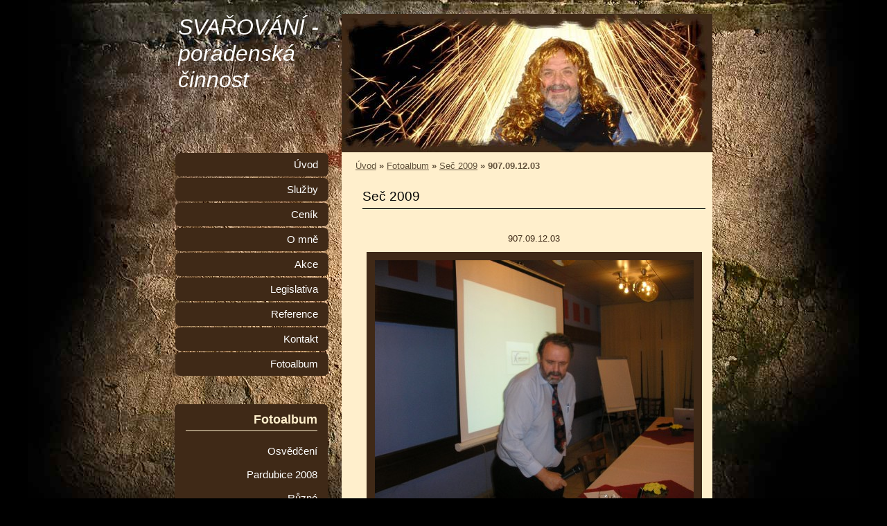

--- FILE ---
content_type: text/html; charset=UTF-8
request_url: https://www.smid-svarovani.cz/fotoalbum/sec-2009/907.09.12.03.html
body_size: 4873
content:
<?xml version="1.0" encoding="utf-8"?>
<!DOCTYPE html PUBLIC "-//W3C//DTD XHTML 1.0 Transitional//EN" "http://www.w3.org/TR/xhtml1/DTD/xhtml1-transitional.dtd">
<html lang="cs" xml:lang="cs" xmlns="http://www.w3.org/1999/xhtml" xmlns:fb="http://ogp.me/ns/fb#">

      <head>

        <meta http-equiv="content-type" content="text/html; charset=utf-8" />
        <meta name="description" content="Poradenská činnost v oblasti svařování, vypracovávání technologických návodek a postupů svařování a navařování, školení a přezkušování svářečů, návrhy vybavení pracovišť svařovacím zařízením, vypracováváním předpisů a norem pro svářečské práce na tratích a vozidlech MHD v ČR, audity, konzultační činností.
" />
        <meta name="keywords" content="svařování,poradenská činnost,audit,předpisy,navařování" />
        <meta name="robots" content="all,follow" />
        <meta name="author" content="www.smid-svarovani.cz" />
        <meta name="viewport" content="width=device-width, initial-scale=1.0">
        <link href="/rss/articles/data.xml" rel="alternate" type="application/rss+xml" title="Všechny příspěvky" /><link href="/rss/articles/photos.xml" rel="alternate" type="application/rss+xml" title="Fotografie" /><link href="/rss/articles/comments.xml" rel="alternate" type="application/rss+xml" title="Komentáře" />
        <title>
            SVAŘOVÁNÍ  - poradenská činnost - Fotoalbum - Seč 2009 - 907.09.12.03
        </title>
        <link rel="stylesheet" href="https://s3a.estranky.cz/css/d1000000232.css?nc=732222641" type="text/css" /><style type="text/css">#header{ background: url('/img/ulogo.4.jpeg') right top no-repeat; }</style>
<link rel="stylesheet" href="//code.jquery.com/ui/1.12.1/themes/base/jquery-ui.css">
<script src="//code.jquery.com/jquery-1.12.4.js"></script>
<script src="//code.jquery.com/ui/1.12.1/jquery-ui.js"></script>
<script type="text/javascript" src="https://s3c.estranky.cz/js/ui.js?nc=1" id="index_script" ></script><meta property="og:title" content="907.09.12.03" />
<meta property="og:type" content="article" />
<meta property="og:url" content="https://www.smid-svarovani.cz/fotoalbum/sec-2009/907.09.12.03.html" />
<meta property="og:image" content="https://www.smid-svarovani.cz/img/tiny/166.jpg" />
<meta property="og:site_name" content="SVAŘOVÁNÍ  - poradenská činnost" />
<meta property="og:description" content="" />
			<script type="text/javascript">
				dataLayer = [{
					'subscription': 'true',
				}];
			</script>
			
    </head>
    <body class="">
        <!-- Wrapping the whole page, may have fixed or fluid width -->
        <div id="whole-page">

            

            <!-- Because of the matter of accessibility (text browsers,
            voice readers) we include a link leading to the page content and
            navigation } you'll probably want to hide them using display: none
            in your stylesheet -->

            <a href="#articles" class="accessibility-links">Jdi na obsah</a>
            <a href="#navigation" class="accessibility-links">Jdi na menu</a>

            <!-- We'll fill the document using horizontal rules thus separating
            the logical chunks of the document apart -->
            <hr />

            

			<!-- block for skyscraper and rectangle  -->
            <div id="sticky-box">
                <div id="sky-scraper-block">
                    
                    
                </div>
            </div>
            <!-- block for skyscraper and rectangle  -->

            <!-- Wrapping the document's visible part -->
            <div id="document">
                <div id="in-document">
                    
                    <!-- Hamburger icon -->
                    <button type="button" class="menu-toggle" onclick="menuToggle()" id="menu-toggle">
                    	<span></span>
                    	<span></span>
                    	<span></span>
                    </button>

                    <!-- header -->
  <div id="header">
     <div class="inner_frame">
        <!-- This construction allows easy image replacement -->
        <h1 class="head-left">
  <a href="https://www.smid-svarovani.cz/" title="SVAŘOVÁNÍ  - poradenská činnost" style="color: FAF2C3;">SVAŘOVÁNÍ  - poradenská činnost</a>
  <span title="SVAŘOVÁNÍ  - poradenská činnost">
  </span>
</h1>
        <div id="header-decoration" class="decoration">
        </div>
     </div>
  </div>
<!-- /header -->


                    <!-- Possible clearing elements (more through the document) -->
                    <div id="clear1" class="clear">
                        &nbsp;
                    </div>
                    <hr />

                    <!-- body of the page -->
                    <div id="body">
                        
                        <!-- main page content -->
                        <div id="content">
                            <!-- Breadcrumb navigation -->
<div id="breadcrumb-nav">
  <a href="/">Úvod</a> &raquo; <a href="/fotoalbum/">Fotoalbum</a> &raquo; <a href="/fotoalbum/sec-2009/">Seč 2009</a> &raquo; <span>907.09.12.03</span>
</div>
<hr />

                            <script language="JavaScript" type="text/javascript">
  <!--
    index_setCookieData('index_curr_photo', 166);
  //-->
</script>

<div id="slide">
  <h2>Seč 2009</h2>
  <div id="click">
    <h3 id="photo_curr_title">907.09.12.03</h3>
    <div class="slide-img">
      <a href="/fotoalbum/sec-2009/906.09.12.03.html" class="previous-photo"  id="photo_prev_a" title="předchozí fotka"><span>&laquo;</span></a>  <!-- previous photo -->

      <a href="/fotoalbum/sec-2009/907.09.12.03.-.html" class="actual-photo" onclick="return index_photo_open(this,'_fullsize');" id="photo_curr_a"><img src="/img/mid/166/907.09.12.03.jpg" alt="" width="460" height="345"  id="photo_curr_img" /></a>   <!-- actual shown photo -->

       
      <br /> <!-- clear -->
    </div>
    <p id="photo_curr_comment">
      
    </p>
    <div class="fb-like" data-href="https://www.smid-svarovani.cz/fotoalbum/sec-2009/907.09.12.03.html" data-layout="standard" data-show-faces="true" data-action="like" data-share="false" data-colorscheme="light"></div>
  </div>
  <!-- TODO: javascript -->
<script type="text/javascript">
  <!--
    var index_ss_type = "small";
    var index_ss_nexthref = "/fotoalbum/sec-2009/826.09.12.01.html";
    var index_ss_firsthref = "/fotoalbum/sec-2009/826.09.12.01.html";
    index_ss_init ();
  //-->
</script>

  <div class="slidenav">
    <div class="back" id="photo_prev_div">
      <a href="/fotoalbum/sec-2009/906.09.12.03.html" id="photo_ns_prev_a">&larr; Předchozí</a>

    </div>
    <div class="forward" id="photo_next_div">
       
    </div>
    <a href="/fotoalbum/sec-2009/">Zpět do složky</a>
    <br />
  </div>
  
  <script type="text/javascript">
    <!--
      index_photo_init ();
    //-->
  </script>
</div>

                        </div>
                        <!-- /main page content -->

                        <div id="nav-column">
                            <!-- Such navigation allows both horizontal and vertical rendering -->
<div id="navigation">
    <div class="inner_frame">
        <h2>Menu
            <span id="nav-decoration" class="decoration"></span>
        </h2>
        <nav>
            <menu class="menu-type-standard">
                <li class="">
  <a href="/">Úvod</a>
     
</li>
<li class="">
  <a href="/clanky/sluzby/">Služby</a>
     
</li>
<li class="">
  <a href="/clanky/cenik/">Ceník</a>
     
</li>
<li class="">
  <a href="/clanky/o-mne/">O mně</a>
     
</li>
<li class="">
  <a href="/clanky/akce/">Akce</a>
     
</li>
<li class="">
  <a href="/clanky/legislativa.html">Legislativa</a>
     
</li>
<li class="">
  <a href="/clanky/reference/">Reference</a>
     
</li>
<li class="">
  <a href="/clanky/kontakt/">Kontakt</a>
     
</li>
<li class="">
  <a href="/fotoalbum/">Fotoalbum</a>
     
</li>

            </menu>
        </nav>
        <div id="clear6" class="clear">
          &nbsp;
        </div>
    </div>
</div>
<!-- menu ending -->


                            <div id="clear2" class="clear">
                                &nbsp;
                            </div>
                            <hr />

                            <!-- Side column left/right -->
                            <div class="column">

                                <!-- Inner column -->
                                <div class="inner_frame inner-column">
                                    
                                    
                                    
                                    
                                    
                                    <!-- Photo album -->
  <div id="photo-album-nav" class="section">
    <h2>Fotoalbum
      <span id="photo-album-decoration" class="decoration">
      </span></h2>
    <div class="inner_frame">
      <ul>
        <li class="first ">
  <a href="/fotoalbum/osvedceni/">
    Osvědčení</a></li>
<li class="">
  <a href="/fotoalbum/pardubice-2008/">
    Pardubice 2008</a></li>
<li class="">
  <a href="/fotoalbum/ruzne/">
    Různé</a></li>
<li class="">
  <a href="/fotoalbum/sec-2007/">
    Seč 2007</a></li>
<li class="">
  <a href="/fotoalbum/sec-2009/">
    Seč 2009</a></li>
<li class="">
  <a href="/fotoalbum/sec-2011/">
    Seč 2011</a></li>
<li class="">
  <a href="/fotoalbum/sec-2013/">
    Seč 2013</a></li>
<li class="">
  <a href="/fotoalbum/sec-2015/">
    Seč 2015</a></li>
<li class="last ">
  <a href="/fotoalbum/sec-2016/">
    Seč 2016</a></li>

      </ul>
    </div>
  </div>
<!-- /Photo album -->
<hr />

                                    <!-- Last photo -->
  <div id="last-photo" class="section">
    <h2>Poslední fotografie
      <span id="last-photo-decoration" class="decoration">
      </span></h2>
    <div class="inner_frame">
      <div class="wrap-of-wrap">
        <div class="wrap-of-photo">
          <a href="/fotoalbum/sec-2016/">
            <img src="/img/tiny/574.jpg" alt="PC010308" width="75" height="56" /></a>
        </div>
      </div>
      <span>
        <a href="/fotoalbum/sec-2016/">Seč 2016</a>
      </span>
    </div>
  </div>
<!-- /Last photo -->
<hr />

                                    
                                    
                                    
                                    
                                    
                                    
                                    
                                    <!-- Search -->
  <div id="search" class="section">
    <h2>Vyhledávání
      <span id="search-decoration" class="decoration">
      </span></h2>
    <div class="inner_frame">
      <form action="https://katalog.estranky.cz/" method="post">
        <fieldset>
          <input type="hidden" id="uid" name="uid" value="1267244" />
          <input name="key" id="key" />
          <br />
          <span class="clButton">
            <input type="submit" id="sendsearch" value="Vyhledat" />
          </span>
        </fieldset>
      </form>
    </div>
  </div>
<!-- /Search -->
<hr />

                                    <!-- Archive -->
  <div id="calendar" class="section">
    <h2>Archiv
      <span id="archive-decoration" class="decoration">
      </span></h2>
    <div class="inner_frame">
      <!-- Keeping in mind people with disabilities (summary, caption) as well as worshipers of semantic web -->
      <table summary="Tabulka představuje kalendář, sloužící k listování podle data.">
        <!-- You should hide caption using CSS -->
        <caption>
          Kalendář
        </caption>
        <tbody>
  <tr id="archive-small">
    <td class="archive-nav-l"><a href="/archiv/m/2025/03/01/">&lt;&lt;</a></td>
    <td colspan="5" class="archive-nav-c">duben / 2025</td>
    <td class="archive-nav-r">&gt;&gt;</td>
  </tr>
</tbody>

      </table>
    </div>
  </div>
<!-- /Archive -->
<hr />

                                    <!-- RSS -->
  <div id="rss-nav" class="section">
    <h2>RSS
      <span id="rss-nav-decoration" class="decoration">
      </span></h2>
    <div class="inner_frame">
      <ul>
        <li>
          <a href="/archiv/rss/">
            Přehled zdrojů</a></li>
      </ul>
    </div>
  </div>
<!-- /RSS -->
<hr />

                                    <!-- Stats -->
  <div id="stats" class="section">
    <h2>Statistiky
      <span id="stats-decoration" class="decoration">
      </span></h2>
    <div class="inner_frame">
      <!-- Keeping in mind people with disabilities (summary, caption) as well as worshipers of semantic web -->
      <table summary="Statistiky">

        <tfoot>
          <tr>
            <th scope="row">Online:</th>
            <td>3</td>
          </tr>
        </tfoot>

        <tbody>
          <tr>
            <th scope="row">Celkem:</th>
            <td>685644</td>
          </tr>
          <tr>
            <th scope="row">Měsíc:</th>
            <td>14804</td>
          </tr>
          <tr>
            <th scope="row">Den:</th>
            <td>204</td>
          </tr>
        </tbody>
      </table>
    </div>
  </div>
<!-- Stats -->
<hr />
                                </div>
                                <!-- /Inner column -->

                                <div id="clear4" class="clear">
                                    &nbsp;
                                </div>

                            </div>
                            <!-- konci first column -->
                        </div>

                        <div id="clear3" class="clear">
                            &nbsp;
                        </div>
                        <hr />

                        <div id="decoration1" class="decoration">
                        </div>
                        <div id="decoration2" class="decoration">
                        </div>
                        <!-- /Meant for additional graphics inside the body of the page -->
                    </div>
                    <!-- /body -->

                    <div id="clear5" class="clear">
                        &nbsp;
                    </div>
                    <hr />

                                    <!-- Footer -->
                <div id="footer">
                    <div class="inner_frame">
                        <p>
                            &copy; 2025 eStránky.cz <span class="hide">|</span> <a class="promolink promolink-paid" href="//www.estranky.cz/" title="Tvorba webových stránek zdarma, jednoduše a do 5 minut."><strong>Tvorba webových stránek</strong></a> 
                             | <a class="rss" href="/archiv/rss/">RSS</a>
                            
                            
                            
                            
                            
                        </p>
                        
                        
                    </div>
                </div>
                <!-- /Footer -->


                    <div id="clear7" class="clear">
                        &nbsp;
                    </div>

                    <div id="decoration3" class="decoration">
                    </div>
                    <div id="decoration4" class="decoration">
                    </div>
                    <!-- /Meant for additional graphics inside the document -->

                </div>
            </div>

            <div id="decoration5" class="decoration">
            </div>
            <div id="decoration6" class="decoration">
            </div>
            <!-- /Meant for additional graphics inside the page -->

            
            <!-- block for board position-->

        </div>
        <div id="fb-root"></div>
<script async defer src="https://connect.facebook.net/cs_CZ/sdk.js#xfbml=1&version=v3.2&appId=979412989240140&autoLogAppEvents=1"></script><!-- NO GEMIUS -->
    </body>
</html>